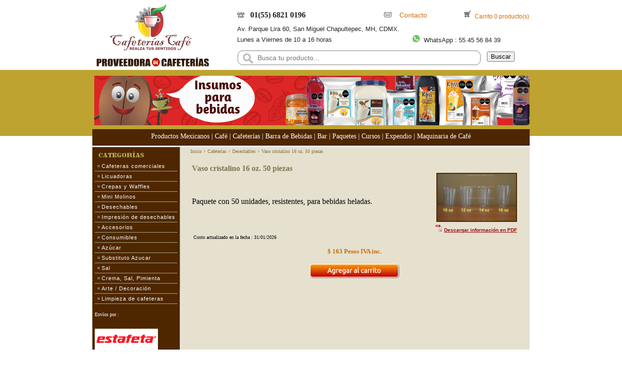

--- FILE ---
content_type: text/html; charset=UTF-8
request_url: https://www.cafeteriascafe.com/index/op/prod/id/vaso_cristalino_16_oz__50_piezas.html
body_size: 3279
content:
<html>
<head>



<title>Vaso cristalino 16 oz. 50 piezas</title>

<meta name='description' content='Vaso cristalino 16 oz. 50 piezas' />
<meta name='viewport' content='width=device-width, initial-scale=1'>
<meta property='og:title' content='Vaso cristalino 16 oz. 50 piezas' />
<meta property='og:description' content='Paquete con 50 unidades, resistentes, para bebidas heladas.' />
<meta property='og:type' content='website' />
<meta property='og:url' content='https://www.cafeteriascafe.com/index/op/prod/id/vaso_cristalino_16_oz__50_piezas.html' />
<meta property='og:image' content='https://www.cafeteriascafe.com/tmp/20411740050508.jpg' />
<link rel='shortcut icon' href='https://cafeteriascafe.com/favicon.ico' type='image/x-icon' />

<link rel='stylesheet' href='https://cafeteriascafe.com/css/estilo.css'>


<script language='javascript'>
function showPic(imgName) {
        imgCaption = "Imagen a Tamaño Completo";
	x=new Image;
	x.src=imgName;

        imgWidth = x.width;
        imgHeight = x.height;
	if(imgWidth<=100)imgWidth=100;
	if(imgHeight<=100)imgHeight=100;
	winHeight=imgHeight+20;
	w = window.open('','Demo','toolbar=no,location=no,directories=no,status=no,scrollbars=no,resizable=yes,copyhistory=no,width='+imgWidth+',height='+winHeight);
	w.document.write( "<html><head><title>"+imgName+"</title>" );
	w.document.write( "<script language='JavaScript'>\n");
	w.document.write( "IE5=NN4=NN6=false\n");
	w.document.write( "if(document.all)IE5=true;\n");
	w.document.write( "else if(document.getElementById)NN6=true\n");
	w.document.write( "else if(document.layers)NN4=true\n");
	w.document.write( "function autoSize() {\n");
	w.document.write( "	if(IE5) self.resizeTo(document.images[0].width+10,document.images[0].height+31+20)\n");
	w.document.write( "	else if(NN6) self.sizeToContent()\n");
	w.document.write( "	else top.window.resizeTo(document.images[0].width,document.images[0].height+20)\n");
	w.document.write( "	self.focus()\n");
	w.document.write( "}\n</scr");
	w.document.write( "ipt>\n");
	w.document.write( "</head><body leftmargin=0 topmargin=0 marginwidth=0 marginheight=0 onLoad=" );
	w.document.write( "'javascript:autoSize();'>" );
	w.document.write( "<table cellpadding=0 cellspacing=0 border=0><tr><td colspan=3><img src='"+imgName+"' border=0 alt='"+imgCaption+"'></td></tr>" );
	w.document.write( "<tr><td align='left'></td><td align='center'><font face='verdana'><a href='javascript:top.window.close();'>Cerrar</a></font></td><td align='right'></td></tr>" );
	w.document.write( "</table></body></html>" );
	w.document.close();
}
</script>

</head>

<body style="background: #fff url('https://www.cafeteriascafe.com/images/fondo.gif') repeat-x; margin: auto;">

<!--navidad <body background='https://cafeteriascafe.com/images/peakpx.gif'> -->

<!-- <body background='https://cafeteriascafe.com/images/peakpx.gif'> -->

<script async data-id="5917" src="https://cdn.widgetwhats.com/script.min.js"></script>

<div id='principal'>
	    <div id='cabecera'>

		    <table border='0' width='100%' cellspacing='0'>
				<tr>
					<td  width='33%'>
					<a href='https://www.cafeteriascafe.com/index.php'>
						<img border='0' src='https://www.cafeteriascafe.com/images/logo_nuevo_transparente.png' id='template-logo'> 
						<!-- <img border='0' src='https://www.cafeteriascafe.com/images/logo_nuevo_transparente.gif' id='template-logo'> -->
					</a>
					</td>
					<td align='right' width='67%'>
							<table border='0' width='100%' cellspacing='0' cellpadding='0'>
							<tr>
								<td width='100%' align='center' height='20'></td>
							</tr>

							<tr>
								<td width='100%' align='left'>
                                <table border='0' width='100%' cellspacing='0' cellpadding='0'>
                                  <tr>
                                    <td width='50%'><img border='0' src='https://www.cafeteriascafe.com/images/telefono.gif' width='15' height='11'>&nbsp;&nbsp;
                                     <span id='template-telefono'> 01(55) 6821 0196</span>
									</td>
									<td width='20%' align='left'>
								      <a style='text-decoration:none' href='https://www.cafeteriascafe.com/index.php?op=contacto'><img border='0' src='https://www.cafeteriascafe.com/images/email.gif' width='17' height='11'></a>&nbsp;
                                      <span id='template-contacto'><a href='https://www.cafeteriascafe.com/index.php?op=contacto'>&nbsp;&nbsp;Contacto</a></span>
									</td> 
									<td width='30%' align='right'>
								      <a style='text-decoration:none' href='https://www.cafeteriascafe.com/index.php?op=cotizar'><img border='0' src='https://www.cafeteriascafe.com/images/carrito.gif' width='16' height='17'></a>
                                      <span id='template-carrito'><a href='https://www.cafeteriascafe.com/index.php?op=cotizar'>&nbsp;Carrito 0 producto(s)</a></span>
									</td>  									
                                  </tr>

                                </table>
                                </td>
							</tr>
							<tr>
								<td width='100%' align='center' height='10'></td>
							</tr>							
							<tr>
								<td width='100%' align='right'>
                                <table border='0' width='100%' cellspacing='0' cellpadding='0'>
                                  <tr>
                                    <td width='100%'><span class='template-direccion'>Av. Parque Lira 60, San Miguel Chapultepec, MH, CDMX.</span></td>
                                  </tr>

                                </table>
                                </td>
							</tr>	
							<tr>
								<td width='100%' align='center' height='5'></td>
							</tr>							
							<tr>
								<td width='100%' align='right'>
                                <table border='0' width='100%' cellspacing='0' cellpadding='0'>
                                  <tr>
                                    <td width='50%'><span class='template-direccion'>Lunes a Viernes de
                                      10 a 16 horas</span></td>
									<td width='50%' align='center'>
								      <a href='https://wa.me/525545568439' target='_blank' ><img border='0' src='https://www.cafeteriascafe.com/images/whatsimagen1.png' width='15' height='15'></a>&nbsp;
                                      <span id='template-whatsapp'><a href='https://wa.me/525545568439' target='_blank' >WhatsApp</a> :</span>&nbsp;<span id='template-whatsapp'><a href='https://wa.me/525545568439' target='_blank' >55 45 56 84 39</a></span></td>  
                                  </tr>

                                </table>
                                </td>
							</tr>
							<tr>
								<td width='100%' align='center' height='13'></td>
							</tr>							
							<tr>
								<td width='100%'>
								    <form action='https://www.cafeteriascafe.com/index.php' method='GET'>
									<input type='hidden' name='op' value='cotizar'>
									<input type='hidden' name='subop' value='busqueda'>
									
									<div>
											<input id='template-buscador' type='text' name='criterio' placeholder='Busca tu producto...' autocomplete='off'>
											<input type='submit' value='Buscar'>					
									</div>
									

									</form>	
								
								</td>
							</tr>								
						</table>
					</td>
				</tr>
			</table>
		</div>
		
     	<div id='banner'>	
			<!--<a href='https://www.cafeteriascafe.com/index/op/ctg/id/barra_de_bebidas.html'><img border='0' src='https://www.cafeteriascafe.com/images/banner_novedades.png' width='893' height='57'></a>				-->
		    <a href='https://www.cafeteriascafe.com/index/op/ctg/id/barra_de_bebidas.html'><img border='0' src='https://www.cafeteriascafe.com/images/banner_novedades.png'></a>				
		
		</div>	
		

	
		<div id='categorias'>	
				<div id='template-menu'>				
					<a href='https://www.cafeteriascafe.com/index/op/ctg/id/productos_mexicanos.html'>Productos Mexicanos</a>&nbsp;|&nbsp;<a href='https://www.cafeteriascafe.com/index/op/ctg/id/cafe.html'>Café</a>&nbsp;|&nbsp;<a href='https://www.cafeteriascafe.com/index/op/ctg/id/cafeterias.html'>Cafeterías</a>&nbsp;|&nbsp;<a href='https://www.cafeteriascafe.com/index/op/ctg/id/barra_de_bebidas.html'>Barra de Bebidas</a>&nbsp;|&nbsp;<a href='https://www.cafeteriascafe.com/index/op/ctg/id/bar.html'>Bar</a>&nbsp;|&nbsp;<a href='https://www.cafeteriascafe.com/index/op/ctg/id/paquetes.html'>Paquetes</a>&nbsp;|&nbsp;<a href='https://www.cafeteriascafe.com/index/op/ctg/id/cursos.html'>Cursos</a>&nbsp;|&nbsp;<a href='https://www.cafeteriascafe.com/index/op/ctg/id/expendio.html'>Expendio</a>&nbsp;|&nbsp;<a href='https://www.cafeteriascafe.com/index/op/ctg/id/maquinaria_de_cafe.html'>Maquinaria de Café</a>					
				</div>
		</div>
		
		<div id='line3'>	
		</div>
		<div id='contenido'>

    	
        	<table border='0' width='100%' cellspacing='0' cellpadding='0'>
	<tr>
		<td width='20%' valign='top' bgcolor='#4E2700'>
			<font size='1'> 			    <div id='subcategorias'>
					<div id='subcategorias-titulo'><img border='0' src='https://www.cafeteriascafe.com/images/catego.gif' width='110' height='27'></div>
					<div class='subcategorias-menu'><img border='0' src='https://www.cafeteriascafe.com/images/pin1.gif' width='8' height='8'><a href='https://www.cafeteriascafe.com/index/op/sctg/id/cafeteras_comerciales.html'>Cafeteras comerciales</a></div>
					<div class='subcategorias-salto'></div>
					<div class='subcategorias-menu'><img border='0' src='https://www.cafeteriascafe.com/images/pin1.gif' width='8' height='8'><a href='https://www.cafeteriascafe.com/index/op/sctg/id/licuadoras.html'>Licuadoras</a></div>
					<div class='subcategorias-salto'></div>
					<div class='subcategorias-menu'><img border='0' src='https://www.cafeteriascafe.com/images/pin1.gif' width='8' height='8'><a href='https://www.cafeteriascafe.com/index/op/sctg/id/crepas_y_waffles.html'>Crepas y Waffles</a></div>
					<div class='subcategorias-salto'></div>
					<div class='subcategorias-menu'><img border='0' src='https://www.cafeteriascafe.com/images/pin1.gif' width='8' height='8'><a href='https://www.cafeteriascafe.com/index/op/sctg/id/mini_molinos.html'>Mini Molinos</a></div>
					<div class='subcategorias-salto'></div>
					<div class='subcategorias-menu'><img border='0' src='https://www.cafeteriascafe.com/images/pin1.gif' width='8' height='8'><a href='https://www.cafeteriascafe.com/index/op/sctg/id/desechables.html'>Desechables</a></div>
					<div class='subcategorias-salto'></div>
					<div class='subcategorias-menu'><img border='0' src='https://www.cafeteriascafe.com/images/pin1.gif' width='8' height='8'><a href='https://www.cafeteriascafe.com/index/op/sctg/id/impresion_de_desechables.html'>Impresión de desechables</a></div>
					<div class='subcategorias-salto'></div>
					<div class='subcategorias-menu'><img border='0' src='https://www.cafeteriascafe.com/images/pin1.gif' width='8' height='8'><a href='https://www.cafeteriascafe.com/index/op/sctg/id/accesorios.html'>Accesorios</a></div>
					<div class='subcategorias-salto'></div>
					<div class='subcategorias-menu'><img border='0' src='https://www.cafeteriascafe.com/images/pin1.gif' width='8' height='8'><a href='https://www.cafeteriascafe.com/index/op/prod/id/tira_inferior_para_selladoras_manuales.html'>Consumibles</a></div>
					<div class='subcategorias-salto'></div>
					<div class='subcategorias-menu'><img border='0' src='https://www.cafeteriascafe.com/images/pin1.gif' width='8' height='8'><a href='https://www.cafeteriascafe.com/index/op/sctg/id/azucar.html'>Azúcar</a></div>
					<div class='subcategorias-salto'></div>
					<div class='subcategorias-menu'><img border='0' src='https://www.cafeteriascafe.com/images/pin1.gif' width='8' height='8'><a href='https://www.cafeteriascafe.com/index/op/sctg/id/substituto_azucar.html'>Substituto Azucar</a></div>
					<div class='subcategorias-salto'></div>
					<div class='subcategorias-menu'><img border='0' src='https://www.cafeteriascafe.com/images/pin1.gif' width='8' height='8'><a href='https://www.cafeteriascafe.com/index/op/sctg/id/sal.html'>Sal</a></div>
					<div class='subcategorias-salto'></div>
					<div class='subcategorias-menu'><img border='0' src='https://www.cafeteriascafe.com/images/pin1.gif' width='8' height='8'><a href='https://www.cafeteriascafe.com/index/op/sctg/id/crema__sal__pimienta.html'>Crema, Sal, Pimienta</a></div>
					<div class='subcategorias-salto'></div>
					<div class='subcategorias-menu'><img border='0' src='https://www.cafeteriascafe.com/images/pin1.gif' width='8' height='8'><a href='https://www.cafeteriascafe.com/index/op/prod/id/reloj_vintage_con_cuadros_de_conservas.html'>Arte / Decoración</a></div>
					<div class='subcategorias-salto'></div>
					<div class='subcategorias-menu'><img border='0' src='https://www.cafeteriascafe.com/images/pin1.gif' width='8' height='8'><a href='https://www.cafeteriascafe.com/index/op/sctg/id/limpieza_de_cafeteras.html'>Limpieza de cafeteras</a></div>
					<div class='subcategorias-salto'></div>
	

					<div class='subcategorias-paqueterias'><font color='FFFFFF'>Envíos por :</font></div>

					<div class='subcategorias-paqueterias'><a href='https://www.estafeta.com/Herramientas/Rastreo' target='_blank'><img border='0' src='https://www.cafeteriascafe.com/images/estafeta.png' width='130' height='43'></a></div>
					<div class='subcategorias-paqueterias'><a href='https://www.fedex.com/es-mx/home.html' target='_blank'><img border='0' src='https://www.cafeteriascafe.com/images/fedex.png' width='130' height='43'></a></div>
			    	<div class='subcategorias-paqueterias'><a href='https://borzodelivery.com/mx' target='_blank'><img border='0' src='https://www.cafeteriascafe.com/images/borzo.png' width='130' height='43'></a></div>
				</div>
</font>
		</td>
		<td style='display: block; float: right; border-left: 1px dotted #aa8; padding-left: 0px;' width='719px' valign='top'>
			<table border='0' width='95%' align='center'>
			<tr>
				<td>
        					<font size='1' color='#807340'><a href='https://www.cafeteriascafe.com/index.php' style=' text-decoration: none; color: #807340'>Inicio</a> &gt; <a href='https://www.cafeteriascafe.com/index/op/ctg/id/cafeterias.html' style='text-decoration: none;  color:#807340'>Cafeterías</a> &gt; <a href='https://www.cafeteriascafe.com/index/op/sctg/id/desechables.html' style='text-decoration: none;  color:#807340'>Desechables</a>  &gt; Vaso cristalino 16 oz. 50 piezas</font><br><br>
					
	<table border='0' width='100%'>
		<tr>
			<td align='justify'>
				<font color='#7F724E'><b>Vaso cristalino 16 oz. 50 piezas</b></font><br>
				<table border='0' align='right' cellspacing='0' cellpadding='0'>
				<tr>
					<td  width='5'></td>
					<td>	
						<table border='1' align='right' cellspacing='0' cellpadding='0' bordercolor='#4E2700'>
							<tr>
								<td><a href="javascript:showPic('https://www.cafeteriascafe.com/tmp/20411740050508.jpg')"><img src='https://www.cafeteriascafe.com/tmp/20411740050508.jpg' border='0' width='162'></a></td>
							</tr>
						</table>
					</td>
				</tr>
				<tr>
					<td  width='5'></td>
					<td height='5'></td>		
				</tr>
				<tr>
					<td  width='5'>&nbsp;</td>
					<td align='center'>	
						<font size='1' face='Arial'>&nbsp;<a href='https://www.cafeteriascafe.com/pdfproducto.php?id=540' target='_blank'><img border='0' src='https://www.cafeteriascafe.com/images/pdf_mini_icon.gif' width='16' height='15'></a>
						<a href='https://www.cafeteriascafe.com/pdfproducto.php?id=540' target='_blank'><font color='#990000'><b>Descargar información en PDF</b></font></font></td>		
											
				</tr>
				</table>
				<span id='template-producto'><p><br></p><p>Paquete con 50 unidades, resistentes, para bebidas heladas.</p></span>
				
		<table border='0' width='100%'>
		<tr>
			<td width='100%' align='center'>		
				<p align='left'><font size='1'>Costo actualizado en la fecha : 31/01/2026</font></p><font color='#CC6B00' size='2'><b>$ 163 Pesos IVA inc.</b></font><br><br>
				<a href='https://www.cafeteriascafe.com/index.php?op=cotizar&subop=2&id=540&cantidad_540=1'><img src='https://www.cafeteriascafe.com/images/comprar.png' border='0'></a>
			</td>
		</tr>
		</table>
			</td>
		</tr>
		<tr>
			<td colspan='2' height='2'></td>
		</tr>	
		
		<tr>
			<td colspan='2' height='2'></td>
		</tr>		
		<tr>
			<td colspan='2'>
				
			</td>
		</tr>
	</table>
				</td>
			</tr>
			</table>
		</td>
	</tr>
	</table>		
		</div>
		<div id='politicas'>
			<a href='https://www.cafeteriascafe.com/index.php?op=politicas'>Políticas Generales</a> | Cafeterías Café &copy; 2026 Derechos Reservados
		</div>
		<div class='margen7'> 
		</div>
	
	</table>
</div>
</body>
</html>

--- FILE ---
content_type: text/css
request_url: https://cafeteriascafe.com/css/estilo.css
body_size: 643
content:

@media screen and (min-width: 801px){

body { 
text-color: black;
background-color:white;  }

div { font-size: 10px; font-family: Verdana; }

/*formato diseño*/

#principal {
margin: 0 auto;
width: 900px;
}

#cabecera { 
width: 100%; 
}

#banner {
height: 110px;
padding-top: 5px;
vertical-align:middle;
padding-left: 4px;
}

.margen7 {
height: 7px;
background-color: #ffffff;
}

#categorias{
height: 27px;
background-color: #4E2600;
padding-top: 7px;
}
#line3{
height: 3px;
background-color: #ffffff;
}
#contenido{
background-color: #E6E1CF;
}


#politicas{
height: 25px;
padding-top: 10px;


background-color: #4E2600;

vertical-align: middle;
text-align: center;
color: #ffffff; 
font-size: 12px;
font-family: Verdana;
}
#politicas a { text-decoration: none; color: #ffffff; }



/*termina formato diseño*/


/*formato cabecera*/
#logo-cabecera { 
width:255px; 
float:left;
height: 139;
}

#informacion-cabecera { 
width:630px; 
float:right;
height: 139;
}


#template-logo { width: 255px; height: 139px; vertical-align: top;}

#template-buscador { width: 500px; height: 30px; margin-left: 1px; margin-right: 10px; vertical-align: middle; border-radius: 10px; padding: 2px 20px 2px 40px; border: 1px solid gray; font-size: 14px; background-image: url('https://www.cafeteriascafe.com/images/imagen_buscador.png'); background-position: 10px 5px; background-repeat: no-repeat; }
#template-buscador:focus { border: 1px solid #555; border-radius: 10px; outline-width: 0;}

.template-direccion { text-align: center; color: #222222; font-size: 13px; font-family: Helvetica; }
#template-telefono { text-align: center; color: #222222; font-size: 16px; font-family: Verdana; font-weight: bold; }
#template-contacto { text-align: left;  font-size: 14px; font-family: Helvetica; }
#template-contacto a {text-decoration: none; color: #CC6B00; }
#template-contacto a:hover { color:#CC6B00; }

#template-carrito { text-align: left;  font-size: 12px; font-family: Helvetica; }
#template-carrito a {text-decoration: none; color: #CC6B00; }
#template-carrito a:hover { color:#CC6B00; }

#template-whatsapp { text-align: left;  font-size: 13px; font-family: Helvetica; }
#template-whatsapp a {text-decoration: none; color: #222222; }
#template-whatsapp a:hover { color:#00BB2D; }

#template-menu  { text-align: center; color: #ffffff; font-size: 14px; font-family: Verdana; }
#template-menu a { text-decoration: none; color: #ffffff; }
#template-menu a:hover { color: #FFA33F; }

#info { font-size: 12px; }

/*termina formato cabecera*/

/*formato menu lateral izq*/

#subcategorias {
margin: 0 auto;
width: 170px;
}

#subcategorias-titulo {
padding-top: 3px;
padding-bottom: 3px;
}

.subcategorias-paqueterias {
padding-top: 12px;
padding-bottom: 12px;
}

.subcategorias-menu {
padding-left: 6px;
font-size: 11px;
font-family: Arial;
letter-spacing:1px;
}

.subcategorias-menu a {
text-decoration: none; color: #ffffff;
}

.subcategorias-salto {  /*dibuja linea de 1px con márgen de 4px */
margin-top: 4px;
margin-bottom: 4px;
height: 1px;
background-color: #AAAA88;
}

/*termina formato menu lateral izq*/

/*formato para mensajes de error*/



#mensaje_error  { text-align: center; color: #f00; font-size: 14px; font-family: Verdana; font-weight: bold; padding-bottom: 12px;}

}


@media screen and (max-width: 800px) {
	

body { 
text-color: black;
background-color:white;  }

div { font-size: 10px; font-family: Verdana; }

#principal {
margin: 0 auto;
width: 900px;
}
#cabecera { 
width: 100%; 
}



.margen7 {
height: 2px;
background-color: #ffffff;
}

#categorias{
height: 20px;
background-color: #4E2600;
padding-top: 7px;
}
#contenido{
background-color: #E6E1CF;
}


#politicas{
height: 15px;
padding-top: 10px;


background-color: #4E2600;

vertical-align: middle;
text-align: center;
color: #ffffff; 
font-size: 8px;
font-family: Verdana;
}
#politicas a { text-decoration: none; color: #ffffff; }	

/*formato cabecera*/
#logo-cabecera { 
width:100px; 
float:left;
height: 50;
}

#informacion-cabecera { 
width:400px; 
float:right;
height: 80;
}


#template-logo { width: 100px; height: 50px; vertical-align: top;}

#template-buscador { width: 150px; height: 30px; margin-left: 1px; margin-right: 5px; vertical-align: middle; border-radius: 5px; padding: 2px 10px 2px 15px; border: 1px solid gray; font-size: 8px; background-image: url('https://www.cafeteriascafe.com/images/imagen_buscador.png'); background-position: 10px 5px; background-repeat: no-repeat; }
#template-buscador:focus { border: 1px solid #555; border-radius: 5px; outline-width: 0;}

.template-direccion { text-align: center; color: #222222; font-size: 8px; font-family: Helvetica; }
#template-telefono { text-align: center; color: #222222; font-size: 8px; font-family: Verdana; font-weight: bold; }
#template-contacto { text-align: left;  font-size: 8px; font-family: Helvetica; }
#template-contacto a {text-decoration: none; color: #CC6B00; }
#template-contacto a:hover { color:#CC6B00; }

#template-carrito { text-align: left;  font-size: 8px; font-family: Helvetica; }
#template-carrito a {text-decoration: none; color: #CC6B00; }
#template-carrito a:hover { color:#CC6B00; }

#template-whatsapp { text-align: left;  font-size: 8px; font-family: Helvetica; }
#template-whatsapp a {text-decoration: none; color: #222222; }
#template-whatsapp a:hover { color:#00BB2D; }

#template-menu  { text-align: center; color: #ffffff; font-size: 12px; font-family: Verdana; }
#template-menu a { text-decoration: none; color: #ffffff; }
#template-menu a:hover { color: #FFA33F; }

#template-producto { text-align: center; color: #222222; font-size: 6px; font-family: Verdana; }

#info { font-size: 8px; }

/*termina formato cabecera*/

/*formato menu lateral izq*/

#subcategorias {
margin: 0 auto;
width: 170px;
}

#subcategorias-titulo {
padding-top: 3px;
padding-bottom: 3px;
}

.subcategorias-paqueterias {
padding-top: 8px;
padding-bottom: 8px;
}

.subcategorias-menu {
padding-left: 6px;
font-size: 10px;
font-family: Arial;
letter-spacing:1px;
}

.subcategorias-menu a {
text-decoration: none; color: #ffffff;
}

.subcategorias-salto {  /*dibuja linea de 1px con márgen de 4px */
margin-top: 4px;
margin-bottom: 4px;
height: 1px;
background-color: #AAAA88;
}
}